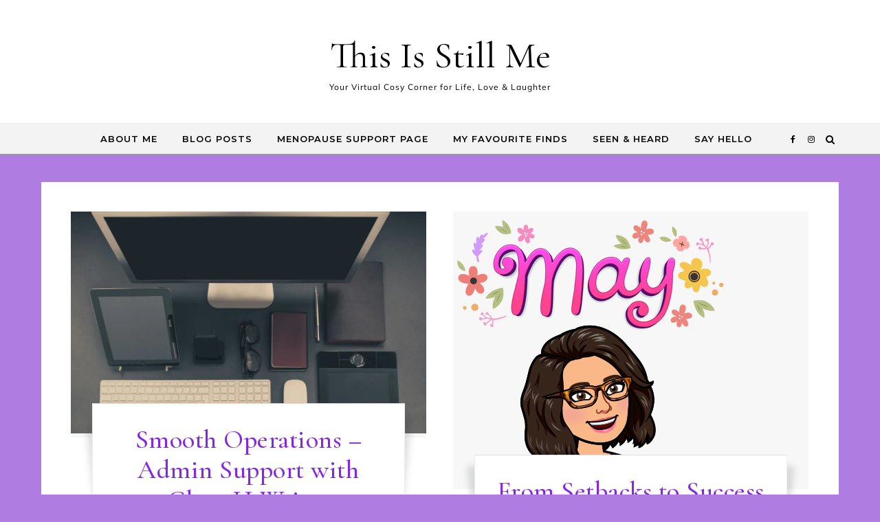

--- FILE ---
content_type: text/html; charset=UTF-8
request_url: https://www.thisisstillme.co.uk/tag/business/
body_size: 15084
content:
<!DOCTYPE html>
<html dir="ltr" lang="en-US" prefix="og: https://ogp.me/ns#">
<head>
    <meta charset="UTF-8">
    <meta name="viewport" content="width=device-width, initial-scale=1">
    <link rel="profile" href="http://gmpg.org/xfn/11">
    <title>Business - This Is Still Me</title>

		<!-- All in One SEO 4.9.2 - aioseo.com -->
	<meta name="robots" content="max-image-preview:large" />
	<link rel="canonical" href="https://www.thisisstillme.co.uk/tag/business/" />
	<meta name="generator" content="All in One SEO (AIOSEO) 4.9.2" />
		<script type="application/ld+json" class="aioseo-schema">
			{"@context":"https:\/\/schema.org","@graph":[{"@type":"BreadcrumbList","@id":"https:\/\/www.thisisstillme.co.uk\/tag\/business\/#breadcrumblist","itemListElement":[{"@type":"ListItem","@id":"https:\/\/www.thisisstillme.co.uk#listItem","position":1,"name":"Home","item":"https:\/\/www.thisisstillme.co.uk","nextItem":{"@type":"ListItem","@id":"https:\/\/www.thisisstillme.co.uk\/tag\/business\/#listItem","name":"Business"}},{"@type":"ListItem","@id":"https:\/\/www.thisisstillme.co.uk\/tag\/business\/#listItem","position":2,"name":"Business","previousItem":{"@type":"ListItem","@id":"https:\/\/www.thisisstillme.co.uk#listItem","name":"Home"}}]},{"@type":"CollectionPage","@id":"https:\/\/www.thisisstillme.co.uk\/tag\/business\/#collectionpage","url":"https:\/\/www.thisisstillme.co.uk\/tag\/business\/","name":"Business - This Is Still Me","inLanguage":"en-US","isPartOf":{"@id":"https:\/\/www.thisisstillme.co.uk\/#website"},"breadcrumb":{"@id":"https:\/\/www.thisisstillme.co.uk\/tag\/business\/#breadcrumblist"}},{"@type":"Person","@id":"https:\/\/www.thisisstillme.co.uk\/#person","name":"thisis_stillme","image":{"@type":"ImageObject","@id":"https:\/\/www.thisisstillme.co.uk\/tag\/business\/#personImage","url":"https:\/\/secure.gravatar.com\/avatar\/777c2047cd55dc4ea6031776d10b0db233223597ba99bda1c76f458ba4b291fe?s=96&d=mm&r=g","width":96,"height":96,"caption":"thisis_stillme"}},{"@type":"WebSite","@id":"https:\/\/www.thisisstillme.co.uk\/#website","url":"https:\/\/www.thisisstillme.co.uk\/","name":"Just another WordPress site","description":"Your Virtual Cosy Corner for Life, Love & Laughter","inLanguage":"en-US","publisher":{"@id":"https:\/\/www.thisisstillme.co.uk\/#person"}}]}
		</script>
		<!-- All in One SEO -->

<link rel='dns-prefetch' href='//stats.wp.com' />
<link rel='preconnect' href='//i0.wp.com' />
<link rel="alternate" type="application/rss+xml" title="This Is Still Me &raquo; Feed" href="https://www.thisisstillme.co.uk/feed/" />
<link rel="alternate" type="application/rss+xml" title="This Is Still Me &raquo; Comments Feed" href="https://www.thisisstillme.co.uk/comments/feed/" />
<link rel="alternate" type="application/rss+xml" title="This Is Still Me &raquo; Business Tag Feed" href="https://www.thisisstillme.co.uk/tag/business/feed/" />
		<!-- This site uses the Google Analytics by MonsterInsights plugin v9.11.0 - Using Analytics tracking - https://www.monsterinsights.com/ -->
							<script src="//www.googletagmanager.com/gtag/js?id=G-F14L1VY5BT"  data-cfasync="false" data-wpfc-render="false" type="text/javascript" async></script>
			<script data-cfasync="false" data-wpfc-render="false" type="text/javascript">
				var mi_version = '9.11.0';
				var mi_track_user = true;
				var mi_no_track_reason = '';
								var MonsterInsightsDefaultLocations = {"page_location":"https:\/\/www.thisisstillme.co.uk\/tag\/business\/"};
								if ( typeof MonsterInsightsPrivacyGuardFilter === 'function' ) {
					var MonsterInsightsLocations = (typeof MonsterInsightsExcludeQuery === 'object') ? MonsterInsightsPrivacyGuardFilter( MonsterInsightsExcludeQuery ) : MonsterInsightsPrivacyGuardFilter( MonsterInsightsDefaultLocations );
				} else {
					var MonsterInsightsLocations = (typeof MonsterInsightsExcludeQuery === 'object') ? MonsterInsightsExcludeQuery : MonsterInsightsDefaultLocations;
				}

								var disableStrs = [
										'ga-disable-G-F14L1VY5BT',
									];

				/* Function to detect opted out users */
				function __gtagTrackerIsOptedOut() {
					for (var index = 0; index < disableStrs.length; index++) {
						if (document.cookie.indexOf(disableStrs[index] + '=true') > -1) {
							return true;
						}
					}

					return false;
				}

				/* Disable tracking if the opt-out cookie exists. */
				if (__gtagTrackerIsOptedOut()) {
					for (var index = 0; index < disableStrs.length; index++) {
						window[disableStrs[index]] = true;
					}
				}

				/* Opt-out function */
				function __gtagTrackerOptout() {
					for (var index = 0; index < disableStrs.length; index++) {
						document.cookie = disableStrs[index] + '=true; expires=Thu, 31 Dec 2099 23:59:59 UTC; path=/';
						window[disableStrs[index]] = true;
					}
				}

				if ('undefined' === typeof gaOptout) {
					function gaOptout() {
						__gtagTrackerOptout();
					}
				}
								window.dataLayer = window.dataLayer || [];

				window.MonsterInsightsDualTracker = {
					helpers: {},
					trackers: {},
				};
				if (mi_track_user) {
					function __gtagDataLayer() {
						dataLayer.push(arguments);
					}

					function __gtagTracker(type, name, parameters) {
						if (!parameters) {
							parameters = {};
						}

						if (parameters.send_to) {
							__gtagDataLayer.apply(null, arguments);
							return;
						}

						if (type === 'event') {
														parameters.send_to = monsterinsights_frontend.v4_id;
							var hookName = name;
							if (typeof parameters['event_category'] !== 'undefined') {
								hookName = parameters['event_category'] + ':' + name;
							}

							if (typeof MonsterInsightsDualTracker.trackers[hookName] !== 'undefined') {
								MonsterInsightsDualTracker.trackers[hookName](parameters);
							} else {
								__gtagDataLayer('event', name, parameters);
							}
							
						} else {
							__gtagDataLayer.apply(null, arguments);
						}
					}

					__gtagTracker('js', new Date());
					__gtagTracker('set', {
						'developer_id.dZGIzZG': true,
											});
					if ( MonsterInsightsLocations.page_location ) {
						__gtagTracker('set', MonsterInsightsLocations);
					}
										__gtagTracker('config', 'G-F14L1VY5BT', {"forceSSL":"true","link_attribution":"true"} );
										window.gtag = __gtagTracker;										(function () {
						/* https://developers.google.com/analytics/devguides/collection/analyticsjs/ */
						/* ga and __gaTracker compatibility shim. */
						var noopfn = function () {
							return null;
						};
						var newtracker = function () {
							return new Tracker();
						};
						var Tracker = function () {
							return null;
						};
						var p = Tracker.prototype;
						p.get = noopfn;
						p.set = noopfn;
						p.send = function () {
							var args = Array.prototype.slice.call(arguments);
							args.unshift('send');
							__gaTracker.apply(null, args);
						};
						var __gaTracker = function () {
							var len = arguments.length;
							if (len === 0) {
								return;
							}
							var f = arguments[len - 1];
							if (typeof f !== 'object' || f === null || typeof f.hitCallback !== 'function') {
								if ('send' === arguments[0]) {
									var hitConverted, hitObject = false, action;
									if ('event' === arguments[1]) {
										if ('undefined' !== typeof arguments[3]) {
											hitObject = {
												'eventAction': arguments[3],
												'eventCategory': arguments[2],
												'eventLabel': arguments[4],
												'value': arguments[5] ? arguments[5] : 1,
											}
										}
									}
									if ('pageview' === arguments[1]) {
										if ('undefined' !== typeof arguments[2]) {
											hitObject = {
												'eventAction': 'page_view',
												'page_path': arguments[2],
											}
										}
									}
									if (typeof arguments[2] === 'object') {
										hitObject = arguments[2];
									}
									if (typeof arguments[5] === 'object') {
										Object.assign(hitObject, arguments[5]);
									}
									if ('undefined' !== typeof arguments[1].hitType) {
										hitObject = arguments[1];
										if ('pageview' === hitObject.hitType) {
											hitObject.eventAction = 'page_view';
										}
									}
									if (hitObject) {
										action = 'timing' === arguments[1].hitType ? 'timing_complete' : hitObject.eventAction;
										hitConverted = mapArgs(hitObject);
										__gtagTracker('event', action, hitConverted);
									}
								}
								return;
							}

							function mapArgs(args) {
								var arg, hit = {};
								var gaMap = {
									'eventCategory': 'event_category',
									'eventAction': 'event_action',
									'eventLabel': 'event_label',
									'eventValue': 'event_value',
									'nonInteraction': 'non_interaction',
									'timingCategory': 'event_category',
									'timingVar': 'name',
									'timingValue': 'value',
									'timingLabel': 'event_label',
									'page': 'page_path',
									'location': 'page_location',
									'title': 'page_title',
									'referrer' : 'page_referrer',
								};
								for (arg in args) {
																		if (!(!args.hasOwnProperty(arg) || !gaMap.hasOwnProperty(arg))) {
										hit[gaMap[arg]] = args[arg];
									} else {
										hit[arg] = args[arg];
									}
								}
								return hit;
							}

							try {
								f.hitCallback();
							} catch (ex) {
							}
						};
						__gaTracker.create = newtracker;
						__gaTracker.getByName = newtracker;
						__gaTracker.getAll = function () {
							return [];
						};
						__gaTracker.remove = noopfn;
						__gaTracker.loaded = true;
						window['__gaTracker'] = __gaTracker;
					})();
									} else {
										console.log("");
					(function () {
						function __gtagTracker() {
							return null;
						}

						window['__gtagTracker'] = __gtagTracker;
						window['gtag'] = __gtagTracker;
					})();
									}
			</script>
							<!-- / Google Analytics by MonsterInsights -->
		<style id='wp-img-auto-sizes-contain-inline-css' type='text/css'>
img:is([sizes=auto i],[sizes^="auto," i]){contain-intrinsic-size:3000px 1500px}
/*# sourceURL=wp-img-auto-sizes-contain-inline-css */
</style>
<style id='wp-emoji-styles-inline-css' type='text/css'>

	img.wp-smiley, img.emoji {
		display: inline !important;
		border: none !important;
		box-shadow: none !important;
		height: 1em !important;
		width: 1em !important;
		margin: 0 0.07em !important;
		vertical-align: -0.1em !important;
		background: none !important;
		padding: 0 !important;
	}
/*# sourceURL=wp-emoji-styles-inline-css */
</style>
<style id='wp-block-library-inline-css' type='text/css'>
:root{--wp-block-synced-color:#7a00df;--wp-block-synced-color--rgb:122,0,223;--wp-bound-block-color:var(--wp-block-synced-color);--wp-editor-canvas-background:#ddd;--wp-admin-theme-color:#007cba;--wp-admin-theme-color--rgb:0,124,186;--wp-admin-theme-color-darker-10:#006ba1;--wp-admin-theme-color-darker-10--rgb:0,107,160.5;--wp-admin-theme-color-darker-20:#005a87;--wp-admin-theme-color-darker-20--rgb:0,90,135;--wp-admin-border-width-focus:2px}@media (min-resolution:192dpi){:root{--wp-admin-border-width-focus:1.5px}}.wp-element-button{cursor:pointer}:root .has-very-light-gray-background-color{background-color:#eee}:root .has-very-dark-gray-background-color{background-color:#313131}:root .has-very-light-gray-color{color:#eee}:root .has-very-dark-gray-color{color:#313131}:root .has-vivid-green-cyan-to-vivid-cyan-blue-gradient-background{background:linear-gradient(135deg,#00d084,#0693e3)}:root .has-purple-crush-gradient-background{background:linear-gradient(135deg,#34e2e4,#4721fb 50%,#ab1dfe)}:root .has-hazy-dawn-gradient-background{background:linear-gradient(135deg,#faaca8,#dad0ec)}:root .has-subdued-olive-gradient-background{background:linear-gradient(135deg,#fafae1,#67a671)}:root .has-atomic-cream-gradient-background{background:linear-gradient(135deg,#fdd79a,#004a59)}:root .has-nightshade-gradient-background{background:linear-gradient(135deg,#330968,#31cdcf)}:root .has-midnight-gradient-background{background:linear-gradient(135deg,#020381,#2874fc)}:root{--wp--preset--font-size--normal:16px;--wp--preset--font-size--huge:42px}.has-regular-font-size{font-size:1em}.has-larger-font-size{font-size:2.625em}.has-normal-font-size{font-size:var(--wp--preset--font-size--normal)}.has-huge-font-size{font-size:var(--wp--preset--font-size--huge)}.has-text-align-center{text-align:center}.has-text-align-left{text-align:left}.has-text-align-right{text-align:right}.has-fit-text{white-space:nowrap!important}#end-resizable-editor-section{display:none}.aligncenter{clear:both}.items-justified-left{justify-content:flex-start}.items-justified-center{justify-content:center}.items-justified-right{justify-content:flex-end}.items-justified-space-between{justify-content:space-between}.screen-reader-text{border:0;clip-path:inset(50%);height:1px;margin:-1px;overflow:hidden;padding:0;position:absolute;width:1px;word-wrap:normal!important}.screen-reader-text:focus{background-color:#ddd;clip-path:none;color:#444;display:block;font-size:1em;height:auto;left:5px;line-height:normal;padding:15px 23px 14px;text-decoration:none;top:5px;width:auto;z-index:100000}html :where(.has-border-color){border-style:solid}html :where([style*=border-top-color]){border-top-style:solid}html :where([style*=border-right-color]){border-right-style:solid}html :where([style*=border-bottom-color]){border-bottom-style:solid}html :where([style*=border-left-color]){border-left-style:solid}html :where([style*=border-width]){border-style:solid}html :where([style*=border-top-width]){border-top-style:solid}html :where([style*=border-right-width]){border-right-style:solid}html :where([style*=border-bottom-width]){border-bottom-style:solid}html :where([style*=border-left-width]){border-left-style:solid}html :where(img[class*=wp-image-]){height:auto;max-width:100%}:where(figure){margin:0 0 1em}html :where(.is-position-sticky){--wp-admin--admin-bar--position-offset:var(--wp-admin--admin-bar--height,0px)}@media screen and (max-width:600px){html :where(.is-position-sticky){--wp-admin--admin-bar--position-offset:0px}}

/*# sourceURL=wp-block-library-inline-css */
</style><style id='wp-block-heading-inline-css' type='text/css'>
h1:where(.wp-block-heading).has-background,h2:where(.wp-block-heading).has-background,h3:where(.wp-block-heading).has-background,h4:where(.wp-block-heading).has-background,h5:where(.wp-block-heading).has-background,h6:where(.wp-block-heading).has-background{padding:1.25em 2.375em}h1.has-text-align-left[style*=writing-mode]:where([style*=vertical-lr]),h1.has-text-align-right[style*=writing-mode]:where([style*=vertical-rl]),h2.has-text-align-left[style*=writing-mode]:where([style*=vertical-lr]),h2.has-text-align-right[style*=writing-mode]:where([style*=vertical-rl]),h3.has-text-align-left[style*=writing-mode]:where([style*=vertical-lr]),h3.has-text-align-right[style*=writing-mode]:where([style*=vertical-rl]),h4.has-text-align-left[style*=writing-mode]:where([style*=vertical-lr]),h4.has-text-align-right[style*=writing-mode]:where([style*=vertical-rl]),h5.has-text-align-left[style*=writing-mode]:where([style*=vertical-lr]),h5.has-text-align-right[style*=writing-mode]:where([style*=vertical-rl]),h6.has-text-align-left[style*=writing-mode]:where([style*=vertical-lr]),h6.has-text-align-right[style*=writing-mode]:where([style*=vertical-rl]){rotate:180deg}
/*# sourceURL=https://www.thisisstillme.co.uk/wp-includes/blocks/heading/style.min.css */
</style>
<style id='wp-block-paragraph-inline-css' type='text/css'>
.is-small-text{font-size:.875em}.is-regular-text{font-size:1em}.is-large-text{font-size:2.25em}.is-larger-text{font-size:3em}.has-drop-cap:not(:focus):first-letter{float:left;font-size:8.4em;font-style:normal;font-weight:100;line-height:.68;margin:.05em .1em 0 0;text-transform:uppercase}body.rtl .has-drop-cap:not(:focus):first-letter{float:none;margin-left:.1em}p.has-drop-cap.has-background{overflow:hidden}:root :where(p.has-background){padding:1.25em 2.375em}:where(p.has-text-color:not(.has-link-color)) a{color:inherit}p.has-text-align-left[style*="writing-mode:vertical-lr"],p.has-text-align-right[style*="writing-mode:vertical-rl"]{rotate:180deg}
/*# sourceURL=https://www.thisisstillme.co.uk/wp-includes/blocks/paragraph/style.min.css */
</style>
<style id='global-styles-inline-css' type='text/css'>
:root{--wp--preset--aspect-ratio--square: 1;--wp--preset--aspect-ratio--4-3: 4/3;--wp--preset--aspect-ratio--3-4: 3/4;--wp--preset--aspect-ratio--3-2: 3/2;--wp--preset--aspect-ratio--2-3: 2/3;--wp--preset--aspect-ratio--16-9: 16/9;--wp--preset--aspect-ratio--9-16: 9/16;--wp--preset--color--black: #000000;--wp--preset--color--cyan-bluish-gray: #abb8c3;--wp--preset--color--white: #ffffff;--wp--preset--color--pale-pink: #f78da7;--wp--preset--color--vivid-red: #cf2e2e;--wp--preset--color--luminous-vivid-orange: #ff6900;--wp--preset--color--luminous-vivid-amber: #fcb900;--wp--preset--color--light-green-cyan: #7bdcb5;--wp--preset--color--vivid-green-cyan: #00d084;--wp--preset--color--pale-cyan-blue: #8ed1fc;--wp--preset--color--vivid-cyan-blue: #0693e3;--wp--preset--color--vivid-purple: #9b51e0;--wp--preset--gradient--vivid-cyan-blue-to-vivid-purple: linear-gradient(135deg,rgb(6,147,227) 0%,rgb(155,81,224) 100%);--wp--preset--gradient--light-green-cyan-to-vivid-green-cyan: linear-gradient(135deg,rgb(122,220,180) 0%,rgb(0,208,130) 100%);--wp--preset--gradient--luminous-vivid-amber-to-luminous-vivid-orange: linear-gradient(135deg,rgb(252,185,0) 0%,rgb(255,105,0) 100%);--wp--preset--gradient--luminous-vivid-orange-to-vivid-red: linear-gradient(135deg,rgb(255,105,0) 0%,rgb(207,46,46) 100%);--wp--preset--gradient--very-light-gray-to-cyan-bluish-gray: linear-gradient(135deg,rgb(238,238,238) 0%,rgb(169,184,195) 100%);--wp--preset--gradient--cool-to-warm-spectrum: linear-gradient(135deg,rgb(74,234,220) 0%,rgb(151,120,209) 20%,rgb(207,42,186) 40%,rgb(238,44,130) 60%,rgb(251,105,98) 80%,rgb(254,248,76) 100%);--wp--preset--gradient--blush-light-purple: linear-gradient(135deg,rgb(255,206,236) 0%,rgb(152,150,240) 100%);--wp--preset--gradient--blush-bordeaux: linear-gradient(135deg,rgb(254,205,165) 0%,rgb(254,45,45) 50%,rgb(107,0,62) 100%);--wp--preset--gradient--luminous-dusk: linear-gradient(135deg,rgb(255,203,112) 0%,rgb(199,81,192) 50%,rgb(65,88,208) 100%);--wp--preset--gradient--pale-ocean: linear-gradient(135deg,rgb(255,245,203) 0%,rgb(182,227,212) 50%,rgb(51,167,181) 100%);--wp--preset--gradient--electric-grass: linear-gradient(135deg,rgb(202,248,128) 0%,rgb(113,206,126) 100%);--wp--preset--gradient--midnight: linear-gradient(135deg,rgb(2,3,129) 0%,rgb(40,116,252) 100%);--wp--preset--font-size--small: 13px;--wp--preset--font-size--medium: 20px;--wp--preset--font-size--large: 36px;--wp--preset--font-size--x-large: 42px;--wp--preset--spacing--20: 0.44rem;--wp--preset--spacing--30: 0.67rem;--wp--preset--spacing--40: 1rem;--wp--preset--spacing--50: 1.5rem;--wp--preset--spacing--60: 2.25rem;--wp--preset--spacing--70: 3.38rem;--wp--preset--spacing--80: 5.06rem;--wp--preset--shadow--natural: 6px 6px 9px rgba(0, 0, 0, 0.2);--wp--preset--shadow--deep: 12px 12px 50px rgba(0, 0, 0, 0.4);--wp--preset--shadow--sharp: 6px 6px 0px rgba(0, 0, 0, 0.2);--wp--preset--shadow--outlined: 6px 6px 0px -3px rgb(255, 255, 255), 6px 6px rgb(0, 0, 0);--wp--preset--shadow--crisp: 6px 6px 0px rgb(0, 0, 0);}:where(.is-layout-flex){gap: 0.5em;}:where(.is-layout-grid){gap: 0.5em;}body .is-layout-flex{display: flex;}.is-layout-flex{flex-wrap: wrap;align-items: center;}.is-layout-flex > :is(*, div){margin: 0;}body .is-layout-grid{display: grid;}.is-layout-grid > :is(*, div){margin: 0;}:where(.wp-block-columns.is-layout-flex){gap: 2em;}:where(.wp-block-columns.is-layout-grid){gap: 2em;}:where(.wp-block-post-template.is-layout-flex){gap: 1.25em;}:where(.wp-block-post-template.is-layout-grid){gap: 1.25em;}.has-black-color{color: var(--wp--preset--color--black) !important;}.has-cyan-bluish-gray-color{color: var(--wp--preset--color--cyan-bluish-gray) !important;}.has-white-color{color: var(--wp--preset--color--white) !important;}.has-pale-pink-color{color: var(--wp--preset--color--pale-pink) !important;}.has-vivid-red-color{color: var(--wp--preset--color--vivid-red) !important;}.has-luminous-vivid-orange-color{color: var(--wp--preset--color--luminous-vivid-orange) !important;}.has-luminous-vivid-amber-color{color: var(--wp--preset--color--luminous-vivid-amber) !important;}.has-light-green-cyan-color{color: var(--wp--preset--color--light-green-cyan) !important;}.has-vivid-green-cyan-color{color: var(--wp--preset--color--vivid-green-cyan) !important;}.has-pale-cyan-blue-color{color: var(--wp--preset--color--pale-cyan-blue) !important;}.has-vivid-cyan-blue-color{color: var(--wp--preset--color--vivid-cyan-blue) !important;}.has-vivid-purple-color{color: var(--wp--preset--color--vivid-purple) !important;}.has-black-background-color{background-color: var(--wp--preset--color--black) !important;}.has-cyan-bluish-gray-background-color{background-color: var(--wp--preset--color--cyan-bluish-gray) !important;}.has-white-background-color{background-color: var(--wp--preset--color--white) !important;}.has-pale-pink-background-color{background-color: var(--wp--preset--color--pale-pink) !important;}.has-vivid-red-background-color{background-color: var(--wp--preset--color--vivid-red) !important;}.has-luminous-vivid-orange-background-color{background-color: var(--wp--preset--color--luminous-vivid-orange) !important;}.has-luminous-vivid-amber-background-color{background-color: var(--wp--preset--color--luminous-vivid-amber) !important;}.has-light-green-cyan-background-color{background-color: var(--wp--preset--color--light-green-cyan) !important;}.has-vivid-green-cyan-background-color{background-color: var(--wp--preset--color--vivid-green-cyan) !important;}.has-pale-cyan-blue-background-color{background-color: var(--wp--preset--color--pale-cyan-blue) !important;}.has-vivid-cyan-blue-background-color{background-color: var(--wp--preset--color--vivid-cyan-blue) !important;}.has-vivid-purple-background-color{background-color: var(--wp--preset--color--vivid-purple) !important;}.has-black-border-color{border-color: var(--wp--preset--color--black) !important;}.has-cyan-bluish-gray-border-color{border-color: var(--wp--preset--color--cyan-bluish-gray) !important;}.has-white-border-color{border-color: var(--wp--preset--color--white) !important;}.has-pale-pink-border-color{border-color: var(--wp--preset--color--pale-pink) !important;}.has-vivid-red-border-color{border-color: var(--wp--preset--color--vivid-red) !important;}.has-luminous-vivid-orange-border-color{border-color: var(--wp--preset--color--luminous-vivid-orange) !important;}.has-luminous-vivid-amber-border-color{border-color: var(--wp--preset--color--luminous-vivid-amber) !important;}.has-light-green-cyan-border-color{border-color: var(--wp--preset--color--light-green-cyan) !important;}.has-vivid-green-cyan-border-color{border-color: var(--wp--preset--color--vivid-green-cyan) !important;}.has-pale-cyan-blue-border-color{border-color: var(--wp--preset--color--pale-cyan-blue) !important;}.has-vivid-cyan-blue-border-color{border-color: var(--wp--preset--color--vivid-cyan-blue) !important;}.has-vivid-purple-border-color{border-color: var(--wp--preset--color--vivid-purple) !important;}.has-vivid-cyan-blue-to-vivid-purple-gradient-background{background: var(--wp--preset--gradient--vivid-cyan-blue-to-vivid-purple) !important;}.has-light-green-cyan-to-vivid-green-cyan-gradient-background{background: var(--wp--preset--gradient--light-green-cyan-to-vivid-green-cyan) !important;}.has-luminous-vivid-amber-to-luminous-vivid-orange-gradient-background{background: var(--wp--preset--gradient--luminous-vivid-amber-to-luminous-vivid-orange) !important;}.has-luminous-vivid-orange-to-vivid-red-gradient-background{background: var(--wp--preset--gradient--luminous-vivid-orange-to-vivid-red) !important;}.has-very-light-gray-to-cyan-bluish-gray-gradient-background{background: var(--wp--preset--gradient--very-light-gray-to-cyan-bluish-gray) !important;}.has-cool-to-warm-spectrum-gradient-background{background: var(--wp--preset--gradient--cool-to-warm-spectrum) !important;}.has-blush-light-purple-gradient-background{background: var(--wp--preset--gradient--blush-light-purple) !important;}.has-blush-bordeaux-gradient-background{background: var(--wp--preset--gradient--blush-bordeaux) !important;}.has-luminous-dusk-gradient-background{background: var(--wp--preset--gradient--luminous-dusk) !important;}.has-pale-ocean-gradient-background{background: var(--wp--preset--gradient--pale-ocean) !important;}.has-electric-grass-gradient-background{background: var(--wp--preset--gradient--electric-grass) !important;}.has-midnight-gradient-background{background: var(--wp--preset--gradient--midnight) !important;}.has-small-font-size{font-size: var(--wp--preset--font-size--small) !important;}.has-medium-font-size{font-size: var(--wp--preset--font-size--medium) !important;}.has-large-font-size{font-size: var(--wp--preset--font-size--large) !important;}.has-x-large-font-size{font-size: var(--wp--preset--font-size--x-large) !important;}
/*# sourceURL=global-styles-inline-css */
</style>
<style id='core-block-supports-inline-css' type='text/css'>
.wp-elements-ba0e318f9ff62d80baaa820cf2798a60 a:where(:not(.wp-element-button)){color:var(--wp--preset--color--black);}.wp-elements-e776bb85eed11f3e80323ada9e0fc090 a:where(:not(.wp-element-button)){color:var(--wp--preset--color--black);}
/*# sourceURL=core-block-supports-inline-css */
</style>

<style id='classic-theme-styles-inline-css' type='text/css'>
/*! This file is auto-generated */
.wp-block-button__link{color:#fff;background-color:#32373c;border-radius:9999px;box-shadow:none;text-decoration:none;padding:calc(.667em + 2px) calc(1.333em + 2px);font-size:1.125em}.wp-block-file__button{background:#32373c;color:#fff;text-decoration:none}
/*# sourceURL=/wp-includes/css/classic-themes.min.css */
</style>
<link rel='stylesheet' id='menu-image-css' href='https://www.thisisstillme.co.uk/wp-content/plugins/menu-image/includes/css/menu-image.css?ver=3.13' type='text/css' media='all' />
<link rel='stylesheet' id='dashicons-css' href='https://www.thisisstillme.co.uk/wp-includes/css/dashicons.min.css?ver=6.9' type='text/css' media='all' />
<link rel='stylesheet' id='graceful-style-css' href='https://www.thisisstillme.co.uk/wp-content/themes/graceful/style.css?ver=6.9' type='text/css' media='all' />
<style id='graceful-style-inline-css' type='text/css'>
 .wrapped-content { max-width: 1160px; } .sidebar-slide-menu { width: 340px; left: -340px; padding: 85px 35px 0px; } .sidebar-left, .sidebar-right { width: 307px; } [data-layout*="rightsidebar"] .content-wrap, [data-layout*="leftsidebar"] .content-wrap { width: calc(100% - 307px); width: -webkit-calc(100% - 307px); } [data-layout*="leftrightsidebar"] .content-wrap { width: calc(100% - 614px); width: -webkit-calc(100% - 614px); } [data-layout*="fullwidth"] .content-wrap { width: 100%; } #top-navigation > div, #main-navigation > div, #graceful-post-slider.wrapped-content, #special-links, .main-content, .site-footer-wrap { padding-left: 40px; padding-right: 40px; } .graceful-loading-wrap { background-color: #ffffff; } .site-branding a { background-color: transparent !important; } .site-branding a { color: #000000; background: #ffffff; } .entry-header { background-color: #ffffff; } #special-links h4 { background-color: rgba(241,241,241, 0.85); color: #000000; } #main-navigation a, #main-navigation i, #main-navigation #s { color: #000000; } .main-navigation-sidebar span, .sidebar-slide-menu-close-btn span { background-color: #000000; } #main-navigation a:hover, #main-navigation i:hover, #main-navigation li.current-menu-item > a, #main-navigation li.current-menu-ancestor > a, #main-navigation .sub-menu li.current-menu-item > a, #main-navigation .sub-menu li.current-menu-ancestor> a { color: #8426e2; } .main-navigation-sidebar:hover span { background-color: #8426e2; } #site-menu .sub-menu, #site-menu .sub-menu a { background-color: #f1f1f1; border-color: rgba(0,0,0, 0.1); } #main-navigation #s { background-color: #f1f1f1; } #main-navigation #s::-webkit-input-placeholder { /* Chrome/Opera/Safari */ color: rgba(0,0,0, 0.7); } #main-navigation #s::-moz-placeholder { /* Firefox 19+ */ color: rgba(0,0,0, 0.7); } #main-navigation #s:-ms-input-placeholder { /* IE 10+ */ color: rgba(0,0,0, 0.7); } #main-navigation #s:-moz-placeholder { /* Firefox 18- */ color: rgba(0,0,0, 0.7); } /* Background Color */ .sidebar-slide-menu, #special-links, .main-content, #graceful-post-slider, #primary select, #primary input, #primary textarea { background-color: #ffffff; } /* Text Color */ #primary, #primary select, #primary input, #primary textarea, #primary .post-author a, #primary .graceful-widget a, #primary .comment-author { color: #010101; } /* Title Color */ #primary h1 a, #primary h1, #primary h2, #primary h3, #primary h4, #primary h5, #primary h6, .post-page-content > p:first-child:first-letter, #primary .author-info h4 a, #primary .related-posts h4 a, #primary .content-pagination .previous-page a, #primary .content-pagination .next-page a, blockquote, #primary .post-share a { color: #030303; } #primary h1 a:hover { color: rgba(3,3,3, 0.75); } /* Meta Tags */ #primary .post-date, #primary .post-comments, #primary .post-author, #primary .related-post-date, #primary .comment-meta a, #primary .author-share a, #primary .post-tags a, #primary .tagcloud a, .widget_categories li, .widget_archive li, .ahse-subscribe-box p, .rpwwt-post-author, .rpwwt-post-categories, .rpwwt-post-date, .rpwwt-post-comments-number { color: #a1a1a1; } #primary input::-webkit-input-placeholder { /* Chrome/Opera/Safari */ color: #a1a1a1; } #primary input::-moz-placeholder { /* Firefox 19+ */ color: #a1a1a1; } #primary input:-ms-input-placeholder { /* IE 10+ */ color: #a1a1a1; } #primary input:-moz-placeholder { /* Firefox 18- */ color: #a1a1a1; } /* Brand Colors */ aside a, #primary a, .post-categories { color: #8426e2; } .ps-container > .ps-scrollbar-y-rail > .ps-scrollbar-y { background: #8426e2; } #primary a:hover { color: rgba(132,38,226, 0.8); } blockquote { border-color: #8426e2; } /* Selection Color */ ::-moz-selection { color: #ffffff; background: #8426e2; } ::selection { color: #ffffff; background: #8426e2; } /* Border Colors */ #primary .post-footer, #primary .author-info, #primary .entry-comments, #primary .graceful-widget li, #primary #wp-calendar, #primary #wp-calendar caption, #primary #wp-calendar tbody td, #primary .widget_nav_menu li a, #primary .tagcloud a, #primary select, #primary input, #primary textarea, .widget-title h2:before, .widget-title h2:after, .post-tags a, .gallery-caption, .wp-caption-text, table tr, table th, table td, pre { border-color: #e8e8e8; } /* Related-posts */ #primary .related-posts { border-bottom: 1px solid; border-top: 1px solid; padding: 27px 0 33px; border-color: #e8e8e8; } .related-posts h3 { font-family: 'Montserrat', sans-serif; font-size: 14px; font-weight: 600; letter-spacing: 2px; line-height: 1; margin-bottom: 19px; text-align: center; text-transform: uppercase; } .related-posts h4 { margin-top: 8px; } .related-posts h4 a { font-size: 18px; letter-spacing: 0.5px; } .related-posts section { float: left; margin-right: 23px; width: calc((100% - (2 * 23px)) / 3); width: -webkit-calc((100% - (2 * 23px)) / 3); } .related-posts section:last-of-type { margin-right: 0 !important; } .related-posts section > a { display: block; height: 130px; overflow: hidden; } .related-post-date { font-size: 11px; } hr { background-color: #e8e8e8; } /* Button Colors */ .widget_search i, .widget_search #searchsubmit, .post-navigation i, #primary .submit, #primary .content-pagination.numeric a, #primary .content-pagination.load-more a, #primary .graceful-subscribe-box input[type="submit"], #primary .widget_wysija input[type="submit"], #primary .post-password-form input[type="submit"], #primary .wpcf7 [type="submit"] { color: #ffffff; background-color: #555555; } .post-navigation i:hover, #primary .submit:hover, #primary .content-pagination.numeric a:hover, #primary .content-pagination.numeric span, #primary .content-pagination.load-more a:hover, #primary .graceful-subscribe-box input[type="submit"]:hover, #primary .widget_wysija input[type="submit"]:hover, #primary .post-password-form input[type="submit"]:hover, #primary .wpcf7 [type="submit"]:hover { color: #ffffff; background-color: #8426e2; } /* Image Overlay Color */ .image-overlay, #infinite-scrolling, #primary h4.image-overlay { color: #ffffff; background-color: rgba(0,0,0, 0.3); } .image-overlay a, .graceful-post-slider .prev-arrow, .graceful-post-slider .next-arrow, #primary .image-overlay a, #graceful-post-slider .slick-arrow, #graceful-post-slider .slider-dots { color: #ffffff; } .slide-caption { background: rgba(255,255,255, 0.95); } #graceful-post-slider .slick-active { background: #ffffff; } #site-footer, #site-footer select, #site-footer input, #site-footer textarea { background-color: #f6f6f6; color: #333333; } #site-footer, #site-footer a, #site-footer select, #site-footer input, #site-footer textarea { color: #333333; } #site-footer #s::-webkit-input-placeholder { /* Chrome/Opera/Safari */ color: #333333; } #site-footer #s::-moz-placeholder { /* Firefox 19+ */ color: #333333; } #site-footer #s:-ms-input-placeholder { /* IE 10+ */ color: #333333; } #site-footer #s:-moz-placeholder { /* Firefox 18- */ color: #333333; } /* Footer Title Color */ #site-footer h1, #site-footer h2, #site-footer h3, #site-footer h4, #site-footer h5, #site-footer h6 { color: #111111; } #site-footer a:hover { color: #8426e2; } /* Footer Border Color*/ #site-footer a, #site-footer .graceful-widget li, #site-footer #wp-calendar, #site-footer #wp-calendar caption, #site-footer #wp-calendar tbody td, #site-footer .widget_nav_menu li a, #site-footer select, #site-footer input, #site-footer textarea, #site-footer .widget-title h2:before, #site-footer .widget-title h2:after, .footer-widgets { border-color: #e0dbdb; } #site-footer hr { background-color: #e0dbdb; } .entry-header { background-image:url(); } .logo-img { max-width: 400px; } #main-navigation { text-align: center; } .main-navigation-sidebar { position: absolute; top: 0px; left: 40px; z-index: 1; } .main-navigation-search { position: absolute; top: 0px; right: 40px; z-index: 2; } #graceful-post-slider { padding-top: 40px; } #graceful-post-slider .owl-nav button { display: inline-block; } #graceful-post-slider .owl-nav { background-color: #f3f3f3; height: 80px; } #graceful-post-slider .owl-stage-outer:after { display: block; } .content-column > li { margin-bottom: 100px; } [data-layout*="rightsidebar"] .sidebar-right { padding-left: 37px; } [data-layout*="leftsidebar"] .sidebar-left { padding-right: 37px; } [data-layout*="leftrightsidebar"] .sidebar-right { padding-left: 37px; } [data-layout*="leftrightsidebar"] .sidebar-left { padding-right: 37px; } .footer-widgets > .graceful-widget { width: 30%; margin-right: 5%; } .footer-widgets > .graceful-widget:nth-child(3n+3) { margin-right: 0; } .footer-widgets > .graceful-widget:nth-child(3n+4) { clear: both; } .footer-copyright { float: right; } .footer-socials { float: left; } .graceful-loading-wrap { height: 100%; left: 0; position: fixed; top: 0; width: 100%; z-index: 100000; } .graceful-loading-wrap > div { left: 50%; position: absolute; top: 50%; -webkit-transform: translate(-50%, -50%); -ms-transform: translate(-50%, -50%); transform: translate(-50%, -50%); } .cssload-container{width:100%;height:36px;text-align:center}.cssload-speeding-wheel{width:36px;height:36px;margin:0 auto;border:2px solid #000000; border-radius:50%;border-left-color:transparent;border-right-color:transparent;animation:cssload-spin 575ms infinite linear;-o-animation:cssload-spin 575ms infinite linear;-ms-animation:cssload-spin 575ms infinite linear;-webkit-animation:cssload-spin 575ms infinite linear;-moz-animation:cssload-spin 575ms infinite linear}@keyframes cssload-spin{100%{transform:rotate(360deg);transform:rotate(360deg)}}@-o-keyframes cssload-spin{100%{-o-transform:rotate(360deg);transform:rotate(360deg)}}@-ms-keyframes cssload-spin{100%{-ms-transform:rotate(360deg);transform:rotate(360deg)}}@-webkit-keyframes cssload-spin{100%{-webkit-transform:rotate(360deg);transform:rotate(360deg)}}@-moz-keyframes cssload-spin{100%{-moz-transform:rotate(360deg);transform:rotate(360deg)}} 
/*# sourceURL=graceful-style-inline-css */
</style>
<link rel='stylesheet' id='graceful-vibe-style-css' href='https://www.thisisstillme.co.uk/wp-content/themes/graceful-vibe/style.css?ver=1.0.0' type='text/css' media='all' />
<link rel='stylesheet' id='minimalist-stories-fonts-css' href='https://www.thisisstillme.co.uk/wp-content/fonts/99df8776d5ff01b87649a553fc48e5f6.css?ver=1.0' type='text/css' media='all' />
<link rel='stylesheet' id='graceful-fontawesome-css' href='https://www.thisisstillme.co.uk/wp-content/themes/graceful/assets/css/font-awesome.css?ver=6.9' type='text/css' media='all' />
<link rel='stylesheet' id='graceful-google-fonts-css' href='https://www.thisisstillme.co.uk/wp-content/themes/graceful/assets/css/google-fonts.css?ver=6.9' type='text/css' media='all' />
<link rel='stylesheet' id='graceful-woocommerce-css' href='https://www.thisisstillme.co.uk/wp-content/themes/graceful/assets/css/woocommerce.css?ver=6.9' type='text/css' media='all' />
<link rel='stylesheet' id='boldgrid-components-css' href='https://www.thisisstillme.co.uk/wp-content/plugins/post-and-page-builder/assets/css/components.min.css?ver=2.16.5' type='text/css' media='all' />
<link rel='stylesheet' id='font-awesome-css' href='https://www.thisisstillme.co.uk/wp-content/plugins/post-and-page-builder/assets/css/font-awesome.min.css?ver=4.7' type='text/css' media='all' />
<link rel='stylesheet' id='boldgrid-fe-css' href='https://www.thisisstillme.co.uk/wp-content/plugins/post-and-page-builder/assets/css/editor-fe.min.css?ver=1.27.10' type='text/css' media='all' />
<link rel='stylesheet' id='boldgrid-custom-styles-css' href='https://www.thisisstillme.co.uk/wp-content/plugins/post-and-page-builder/assets/css/custom-styles.css?ver=6.9' type='text/css' media='all' />
<script type="text/javascript" src="https://www.thisisstillme.co.uk/wp-includes/js/jquery/jquery.min.js?ver=3.7.1" id="jquery-core-js"></script>
<script type="text/javascript" src="https://www.thisisstillme.co.uk/wp-includes/js/jquery/jquery-migrate.min.js?ver=3.4.1" id="jquery-migrate-js"></script>
<script type="text/javascript" src="https://www.thisisstillme.co.uk/wp-content/plugins/google-analytics-for-wordpress/assets/js/frontend-gtag.min.js?ver=9.11.0" id="monsterinsights-frontend-script-js" async="async" data-wp-strategy="async"></script>
<script data-cfasync="false" data-wpfc-render="false" type="text/javascript" id='monsterinsights-frontend-script-js-extra'>/* <![CDATA[ */
var monsterinsights_frontend = {"js_events_tracking":"true","download_extensions":"doc,pdf,ppt,zip,xls,docx,pptx,xlsx","inbound_paths":"[{\"path\":\"\\\/go\\\/\",\"label\":\"affiliate\"},{\"path\":\"\\\/recommend\\\/\",\"label\":\"affiliate\"}]","home_url":"https:\/\/www.thisisstillme.co.uk","hash_tracking":"false","v4_id":"G-F14L1VY5BT"};/* ]]> */
</script>
<link rel="https://api.w.org/" href="https://www.thisisstillme.co.uk/wp-json/" /><link rel="alternate" title="JSON" type="application/json" href="https://www.thisisstillme.co.uk/wp-json/wp/v2/tags/1260" /><link rel="EditURI" type="application/rsd+xml" title="RSD" href="https://www.thisisstillme.co.uk/xmlrpc.php?rsd" />
<meta name="generator" content="WordPress 6.9" />
	<style>img#wpstats{display:none}</style>
		<style type="text/css" id="custom-background-css">
body.custom-background { background-color: #af7ce2; }
</style>
	<style id="uagb-style-conditional-extension">@media (min-width: 1025px){body .uag-hide-desktop.uagb-google-map__wrap,body .uag-hide-desktop{display:none !important}}@media (min-width: 768px) and (max-width: 1024px){body .uag-hide-tab.uagb-google-map__wrap,body .uag-hide-tab{display:none !important}}@media (max-width: 767px){body .uag-hide-mob.uagb-google-map__wrap,body .uag-hide-mob{display:none !important}}</style><style id="uagb-style-frontend-1260">.uag-blocks-common-selector{z-index:var(--z-index-desktop) !important}@media (max-width: 976px){.uag-blocks-common-selector{z-index:var(--z-index-tablet) !important}}@media (max-width: 767px){.uag-blocks-common-selector{z-index:var(--z-index-mobile) !important}}
</style><link rel="icon" href="https://i0.wp.com/www.thisisstillme.co.uk/wp-content/uploads/2023/12/cropped-Profile-Pic.jpg?fit=32%2C32&#038;ssl=1" sizes="32x32" />
<link rel="icon" href="https://i0.wp.com/www.thisisstillme.co.uk/wp-content/uploads/2023/12/cropped-Profile-Pic.jpg?fit=192%2C192&#038;ssl=1" sizes="192x192" />
<link rel="apple-touch-icon" href="https://i0.wp.com/www.thisisstillme.co.uk/wp-content/uploads/2023/12/cropped-Profile-Pic.jpg?fit=180%2C180&#038;ssl=1" />
<meta name="msapplication-TileImage" content="https://i0.wp.com/www.thisisstillme.co.uk/wp-content/uploads/2023/12/cropped-Profile-Pic.jpg?fit=270%2C270&#038;ssl=1" />
		<style type="text/css" id="wp-custom-css">
			.post-thumbnail img {
    display: block;
    margin: 0 auto;
}
		</style>
		</head>
<body class="archive tag tag-business tag-1260 custom-background wp-embed-responsive wp-theme-graceful wp-child-theme-graceful-vibe boldgrid-ppb">
    
	
	
	<a class="skip-link screen-reader-text" href="#primary">Skip to content</a>	

	<div id="site-container">
		<div id="site-header" >
			<div class="entry-header">
		<div class="graceful-wrap-outer">
		<div class="graceful-wrap-inner">
			<div class="site-branding">
							<a href="https://www.thisisstillme.co.uk/">This Is Still Me</a>
			
							<br>
				<p class="site-description">Your Virtual Cosy Corner for Life, Love &amp; Laughter</p>
						</div>
		</div>
		</div>
	</div><div id="main-navigation" class="clear-fix" data-fixed="1">
	<div class="wrapped-content">
		<div class="navigation-search-overlay">
		</div>
		
		
		<!-- Menu -->
		<button class="responsive-menu-btn">
			<i class="fa fa-chevron-down"></i>
			<i class="fa fa-times" style="display: none;"></i>
		</button>

		<nav class="site-menu-wrapper"><ul id="site-menu" class=""><li id="menu-item-18488" class="menu-item menu-item-type-post_type menu-item-object-page menu-item-18488"><a href="https://www.thisisstillme.co.uk/about-me/">About Me</a></li>
<li id="menu-item-18489" class="menu-item menu-item-type-post_type menu-item-object-page current_page_parent menu-item-18489"><a href="https://www.thisisstillme.co.uk/blog-posts/">Blog Posts</a></li>
<li id="menu-item-18490" class="menu-item menu-item-type-post_type menu-item-object-page menu-item-18490"><a href="https://www.thisisstillme.co.uk/cheers-to-change-menopause-support-page/">Menopause Support Page</a></li>
<li id="menu-item-18548" class="menu-item menu-item-type-post_type menu-item-object-page menu-item-18548"><a href="https://www.thisisstillme.co.uk/love-it-share-it-check-out-my-favourite-finds/">My Favourite Finds</a></li>
<li id="menu-item-19168" class="menu-item menu-item-type-post_type menu-item-object-page menu-item-19168"><a href="https://www.thisisstillme.co.uk/seen-heard-my-entertainment-picks/">Seen &#038; Heard</a></li>
<li id="menu-item-19134" class="menu-item menu-item-type-post_type menu-item-object-page menu-item-19134"><a href="https://www.thisisstillme.co.uk/say-hello/">Say Hello</a></li>
</ul></nav><nav class="responsive-menu-wrapper"><ul id="responsive-menu" class=""><li class="menu-item menu-item-type-post_type menu-item-object-page menu-item-18488"><a href="https://www.thisisstillme.co.uk/about-me/">About Me</a></li>
<li class="menu-item menu-item-type-post_type menu-item-object-page current_page_parent menu-item-18489"><a href="https://www.thisisstillme.co.uk/blog-posts/">Blog Posts</a></li>
<li class="menu-item menu-item-type-post_type menu-item-object-page menu-item-18490"><a href="https://www.thisisstillme.co.uk/cheers-to-change-menopause-support-page/">Menopause Support Page</a></li>
<li class="menu-item menu-item-type-post_type menu-item-object-page menu-item-18548"><a href="https://www.thisisstillme.co.uk/love-it-share-it-check-out-my-favourite-finds/">My Favourite Finds</a></li>
<li class="menu-item menu-item-type-post_type menu-item-object-page menu-item-19168"><a href="https://www.thisisstillme.co.uk/seen-heard-my-entertainment-picks/">Seen &#038; Heard</a></li>
<li class="menu-item menu-item-type-post_type menu-item-object-page menu-item-19134"><a href="https://www.thisisstillme.co.uk/say-hello/">Say Hello</a></li>
</ul></nav>
		
	    <div class="navigation-socials">
	        	            	                <a href="https://www.facebook.com/thisisstillme" target="_blank">
	                    <i class="fa fa-facebook"></i>
	                </a>
	            	        	            	                <a href="https://www.instagram.com/thisis_stillme" target="_blank">
	                    <i class="fa fa-instagram"></i>
	                </a>
	            	        	            	        	            	        	    </div>

    		
		<!-- Search in main navigation -->		
				<div class="main-navigation-search">
			<button class="navigation-search-button open-graceful-search">
				<i class="fa fa-search"></i>
				<i class="fa fa-times"></i>
			</button>
			<div class="graceful-search" role="graceful-search" aria-labelledby="graceful-search-title" aria-describedby="graceful-search-description" aria-hidden="true">
				<form role="search" method="get" id="searchform" class="searchform" action="https://www.thisisstillme.co.uk/">
				<div>
					<label class="screen-reader-text" for="s">Search for:</label>
					<input type="text" value="" name="s" id="s" />
					<input type="submit" id="searchsubmit" value="Search" />
				</div>
			</form>				<button type="button" aria-label="Close Navigation" class="close-graceful-search"> <i class="fa fa-times"></i> </button>
			</div>
			<div class="graceful-search-overlay" tabindex="-1" aria-hidden="true"></div>
		</div>
		
	</div>
</div><!-- #main-navigation -->
		</div><!-- site-header close -->

		<!-- Page Content -->
		<main id="primary" class="site-main">
				<div class="main-content clear-fix wrapped-content" data-layout="" data-sidebar-sticky="1">
<div class="content-wrap">
		<ul class="content-column">
					<li>
				<article id="post-19369" class="content-post post-19369 post type-post status-publish format-standard has-post-thumbnail hentry category-admin tag-admin tag-business tag-business-support tag-copywriting">
					<div class="site-images">
												<a href="https://www.thisisstillme.co.uk/smooth-operations-admin-support-with-clare-h-writes/">
							<img width="1140" height="713" src="https://i0.wp.com/www.thisisstillme.co.uk/wp-content/uploads/2024/06/1.-1vadim-sherbakov-Hi9GSwWkCJk-unsplash.jpg?resize=1140%2C713&amp;ssl=1" class="attachment-graceful-full-thumbnail size-graceful-full-thumbnail wp-post-image" alt="" decoding="async" fetchpriority="high" srcset="https://i0.wp.com/www.thisisstillme.co.uk/wp-content/uploads/2024/06/1.-1vadim-sherbakov-Hi9GSwWkCJk-unsplash.jpg?w=1920&amp;ssl=1 1920w, https://i0.wp.com/www.thisisstillme.co.uk/wp-content/uploads/2024/06/1.-1vadim-sherbakov-Hi9GSwWkCJk-unsplash.jpg?resize=300%2C188&amp;ssl=1 300w, https://i0.wp.com/www.thisisstillme.co.uk/wp-content/uploads/2024/06/1.-1vadim-sherbakov-Hi9GSwWkCJk-unsplash.jpg?resize=1024%2C640&amp;ssl=1 1024w, https://i0.wp.com/www.thisisstillme.co.uk/wp-content/uploads/2024/06/1.-1vadim-sherbakov-Hi9GSwWkCJk-unsplash.jpg?resize=768%2C480&amp;ssl=1 768w, https://i0.wp.com/www.thisisstillme.co.uk/wp-content/uploads/2024/06/1.-1vadim-sherbakov-Hi9GSwWkCJk-unsplash.jpg?resize=1536%2C960&amp;ssl=1 1536w, https://i0.wp.com/www.thisisstillme.co.uk/wp-content/uploads/2024/06/1.-1vadim-sherbakov-Hi9GSwWkCJk-unsplash.jpg?resize=1140%2C713&amp;ssl=1 1140w, https://i0.wp.com/www.thisisstillme.co.uk/wp-content/uploads/2024/06/1.-1vadim-sherbakov-Hi9GSwWkCJk-unsplash.jpg?resize=1320%2C825&amp;ssl=1 1320w, https://i0.wp.com/www.thisisstillme.co.uk/wp-content/uploads/2024/06/1.-1vadim-sherbakov-Hi9GSwWkCJk-unsplash.jpg?resize=24%2C15&amp;ssl=1 24w, https://i0.wp.com/www.thisisstillme.co.uk/wp-content/uploads/2024/06/1.-1vadim-sherbakov-Hi9GSwWkCJk-unsplash.jpg?resize=36%2C23&amp;ssl=1 36w, https://i0.wp.com/www.thisisstillme.co.uk/wp-content/uploads/2024/06/1.-1vadim-sherbakov-Hi9GSwWkCJk-unsplash.jpg?resize=48%2C30&amp;ssl=1 48w" sizes="(max-width: 1140px) 100vw, 1140px" />						</a>
											</div>

					<header class="post-header">
						<div class="post-header-inner">
							
							<h2 class="post-title">
								<a href="https://www.thisisstillme.co.uk/smooth-operations-admin-support-with-clare-h-writes/">Smooth Operations &#8211; Admin Support with Clare H Writes</a>
							</h2>

							<div class="post-meta clear-fix">
																	<span class="post-date">June 30, 2024</span>
								
								<strong class="post-title-author">
																	</strong>
							</div>
						</div>
					</header>

											<div class="post-page-content">
							<p>Hello lovelies, The lurgy has continued into this week, not ideal in our mini British heatwave, but hey ho! I&#8217;m excited to share another post from my business page. If you know anyone who might benefit from my services, please do share this with them. Hopefully normal blogging can resume&hellip;</p>						</div>
					
					<footer class="post-footer">
											<div class="continue-read">
							<a href="https://www.thisisstillme.co.uk/smooth-operations-admin-support-with-clare-h-writes/">Continue Reading</a>
						</div>
										</footer>

					
				</article>
			</li>

					<li>
				<article id="post-19345" class="content-post post-19345 post type-post status-publish format-standard has-post-thumbnail hentry category-monthly-reflections category-uncategorized tag-business tag-gratitude tag-hrt tag-personal-goals tag-personal-growth">
					<div class="site-images">
												<a href="https://www.thisisstillme.co.uk/from-setbacks-to-success-april-and-may-recap/">
							<img width="398" height="398" src="https://i0.wp.com/www.thisisstillme.co.uk/wp-content/uploads/2024/06/IMG_3565.png?resize=398%2C398&amp;ssl=1" class="attachment-graceful-full-thumbnail size-graceful-full-thumbnail wp-post-image" alt="a cartoon of a woman with glasses" decoding="async" srcset="https://i0.wp.com/www.thisisstillme.co.uk/wp-content/uploads/2024/06/IMG_3565.png?w=398&amp;ssl=1 398w, https://i0.wp.com/www.thisisstillme.co.uk/wp-content/uploads/2024/06/IMG_3565.png?resize=300%2C300&amp;ssl=1 300w, https://i0.wp.com/www.thisisstillme.co.uk/wp-content/uploads/2024/06/IMG_3565.png?resize=150%2C150&amp;ssl=1 150w, https://i0.wp.com/www.thisisstillme.co.uk/wp-content/uploads/2024/06/IMG_3565.png?resize=75%2C75&amp;ssl=1 75w, https://i0.wp.com/www.thisisstillme.co.uk/wp-content/uploads/2024/06/IMG_3565.png?resize=24%2C24&amp;ssl=1 24w, https://i0.wp.com/www.thisisstillme.co.uk/wp-content/uploads/2024/06/IMG_3565.png?resize=36%2C36&amp;ssl=1 36w, https://i0.wp.com/www.thisisstillme.co.uk/wp-content/uploads/2024/06/IMG_3565.png?resize=48%2C48&amp;ssl=1 48w" sizes="(max-width: 398px) 100vw, 398px" />						</a>
											</div>

					<header class="post-header">
						<div class="post-header-inner">
							
							<h2 class="post-title">
								<a href="https://www.thisisstillme.co.uk/from-setbacks-to-success-april-and-may-recap/">From Setbacks to Success &#8211; April and May Recap</a>
							</h2>

							<div class="post-meta clear-fix">
																	<span class="post-date">June 2, 2024</span>
								
								<strong class="post-title-author">
																	</strong>
							</div>
						</div>
					</header>

											<div class="post-page-content">
							<p></p>						</div>
					
					<footer class="post-footer">
											<div class="continue-read">
							<a href="https://www.thisisstillme.co.uk/from-setbacks-to-success-april-and-may-recap/">Continue Reading</a>
						</div>
										</footer>

					
				</article>
			</li>

					<li>
				<article id="post-19338" class="content-post post-19338 post type-post status-publish format-standard has-post-thumbnail hentry category-business category-uncategorized tag-business tag-personal-growth tag-proud tag-small-business tag-website">
					<div class="site-images">
												<a href="https://www.thisisstillme.co.uk/how-i-survived-and-thrived-building-my-business-website/">
							<img width="398" height="178" src="https://i0.wp.com/www.thisisstillme.co.uk/wp-content/uploads/2024/05/IMG_3519.jpeg?resize=398%2C178&amp;ssl=1" class="attachment-graceful-full-thumbnail size-graceful-full-thumbnail wp-post-image" alt="" decoding="async" srcset="https://i0.wp.com/www.thisisstillme.co.uk/wp-content/uploads/2024/05/IMG_3519.jpeg?w=398&amp;ssl=1 398w, https://i0.wp.com/www.thisisstillme.co.uk/wp-content/uploads/2024/05/IMG_3519.jpeg?resize=300%2C134&amp;ssl=1 300w, https://i0.wp.com/www.thisisstillme.co.uk/wp-content/uploads/2024/05/IMG_3519.jpeg?resize=24%2C11&amp;ssl=1 24w, https://i0.wp.com/www.thisisstillme.co.uk/wp-content/uploads/2024/05/IMG_3519.jpeg?resize=36%2C16&amp;ssl=1 36w, https://i0.wp.com/www.thisisstillme.co.uk/wp-content/uploads/2024/05/IMG_3519.jpeg?resize=48%2C21&amp;ssl=1 48w" sizes="(max-width: 398px) 100vw, 398px" />						</a>
											</div>

					<header class="post-header">
						<div class="post-header-inner">
							
							<h2 class="post-title">
								<a href="https://www.thisisstillme.co.uk/how-i-survived-and-thrived-building-my-business-website/">How I Survived (and Thrived) Building My Business Website</a>
							</h2>

							<div class="post-meta clear-fix">
																	<span class="post-date">May 26, 2024</span>
								
								<strong class="post-title-author">
																	</strong>
							</div>
						</div>
					</header>

											<div class="post-page-content">
							<p>Hello lovelies!&nbsp; This week, I finally finished the website for my business. I learned A LOT during this process, not just about web design.&nbsp; After spending two months on something I naively thought would take a couple of weeks, I’ve come away feeling proud of myself and a new sense&hellip;</p>						</div>
					
					<footer class="post-footer">
											<div class="continue-read">
							<a href="https://www.thisisstillme.co.uk/how-i-survived-and-thrived-building-my-business-website/">Continue Reading</a>
						</div>
										</footer>

					
				</article>
			</li>

					<li>
				<article id="post-19329" class="content-post post-19329 post type-post status-publish format-standard has-post-thumbnail hentry category-health-and-wellness tag-business tag-hrt tag-perimenopause tag-self-care tag-womens-health-2">
					<div class="site-images">
												<a href="https://www.thisisstillme.co.uk/from-hrt-to-html-confessions-of-a-peri-preneur/">
							<img width="1140" height="1140" src="https://i0.wp.com/www.thisisstillme.co.uk/wp-content/uploads/2024/05/keyboard-smash.png?resize=1140%2C1140&amp;ssl=1" class="attachment-graceful-full-thumbnail size-graceful-full-thumbnail wp-post-image" alt="" decoding="async" loading="lazy" srcset="https://i0.wp.com/www.thisisstillme.co.uk/wp-content/uploads/2024/05/keyboard-smash.png?w=1592&amp;ssl=1 1592w, https://i0.wp.com/www.thisisstillme.co.uk/wp-content/uploads/2024/05/keyboard-smash.png?resize=300%2C300&amp;ssl=1 300w, https://i0.wp.com/www.thisisstillme.co.uk/wp-content/uploads/2024/05/keyboard-smash.png?resize=1024%2C1024&amp;ssl=1 1024w, https://i0.wp.com/www.thisisstillme.co.uk/wp-content/uploads/2024/05/keyboard-smash.png?resize=150%2C150&amp;ssl=1 150w, https://i0.wp.com/www.thisisstillme.co.uk/wp-content/uploads/2024/05/keyboard-smash.png?resize=768%2C768&amp;ssl=1 768w, https://i0.wp.com/www.thisisstillme.co.uk/wp-content/uploads/2024/05/keyboard-smash.png?resize=1536%2C1536&amp;ssl=1 1536w, https://i0.wp.com/www.thisisstillme.co.uk/wp-content/uploads/2024/05/keyboard-smash.png?resize=1140%2C1140&amp;ssl=1 1140w, https://i0.wp.com/www.thisisstillme.co.uk/wp-content/uploads/2024/05/keyboard-smash.png?resize=75%2C75&amp;ssl=1 75w, https://i0.wp.com/www.thisisstillme.co.uk/wp-content/uploads/2024/05/keyboard-smash.png?resize=1320%2C1320&amp;ssl=1 1320w, https://i0.wp.com/www.thisisstillme.co.uk/wp-content/uploads/2024/05/keyboard-smash.png?resize=24%2C24&amp;ssl=1 24w, https://i0.wp.com/www.thisisstillme.co.uk/wp-content/uploads/2024/05/keyboard-smash.png?resize=36%2C36&amp;ssl=1 36w, https://i0.wp.com/www.thisisstillme.co.uk/wp-content/uploads/2024/05/keyboard-smash.png?resize=48%2C48&amp;ssl=1 48w" sizes="auto, (max-width: 1140px) 100vw, 1140px" />						</a>
											</div>

					<header class="post-header">
						<div class="post-header-inner">
							
							<h2 class="post-title">
								<a href="https://www.thisisstillme.co.uk/from-hrt-to-html-confessions-of-a-peri-preneur/">From HRT to HTML &#8211; Confessions of a Peri-preneur</a>
							</h2>

							<div class="post-meta clear-fix">
																	<span class="post-date">May 5, 2024</span>
								
								<strong class="post-title-author">
																	</strong>
							</div>
						</div>
					</header>

											<div class="post-page-content">
							<p>Hello lovelies, You may have noticed my absence over the last couple of weeks. Not only have I been busy working on re-launching my business, but I have also been on another trip through perimenopause hell. Let’s talk about that first. After starting HRT back in September, I spoke to&hellip;</p>						</div>
					
					<footer class="post-footer">
											<div class="continue-read">
							<a href="https://www.thisisstillme.co.uk/from-hrt-to-html-confessions-of-a-peri-preneur/">Continue Reading</a>
						</div>
										</footer>

					
				</article>
			</li>

			</ul>
	</div><!-- content-wrap -->

		</div><!-- .main-content End -->
		</main><!-- #primary End -->

		<!-- Site Footer -->
		<footer id="site-footer" class=" clear-fix">
			<div class="site-footer-wrap wrapped-content">
				

    <div class="footer-bottom-wrap">
        <!-- Scroll To Top -->
        <span class="scrolltop">
            <i class="fa fa fa-angle-up"></i>
        </span>
        
        <div class="footer-copyright">
                    </div>
        
        <div class="footer-credits">
            Graceful Theme by             <a href="http://optimathemes.com/">
                Optima Themes            </a>
        </div>
    </div>			</div><!-- .wrapped-content -->
		</footer><!-- #site-footer -->

				
	</div><!-- #site-container -->

<script type="speculationrules">
{"prefetch":[{"source":"document","where":{"and":[{"href_matches":"/*"},{"not":{"href_matches":["/wp-*.php","/wp-admin/*","/wp-content/uploads/*","/wp-content/*","/wp-content/plugins/*","/wp-content/themes/graceful-vibe/*","/wp-content/themes/graceful/*","/*\\?(.+)"]}},{"not":{"selector_matches":"a[rel~=\"nofollow\"]"}},{"not":{"selector_matches":".no-prefetch, .no-prefetch a"}}]},"eagerness":"conservative"}]}
</script>
<script type="module"  src="https://www.thisisstillme.co.uk/wp-content/plugins/all-in-one-seo-pack/dist/Lite/assets/table-of-contents.95d0dfce.js?ver=4.9.2" id="aioseo/js/src/vue/standalone/blocks/table-of-contents/frontend.js-js"></script>
<script type="text/javascript" src="https://www.thisisstillme.co.uk/wp-includes/js/dist/dom-ready.min.js?ver=f77871ff7694fffea381" id="wp-dom-ready-js"></script>
<script type="text/javascript" id="starter-templates-zip-preview-js-extra">
/* <![CDATA[ */
var starter_templates_zip_preview = {"AstColorPaletteVarPrefix":"--ast-global-","AstEleColorPaletteVarPrefix":"--ast-global-"};
//# sourceURL=starter-templates-zip-preview-js-extra
/* ]]> */
</script>
<script type="text/javascript" src="https://www.thisisstillme.co.uk/wp-content/plugins/astra-sites/inc/lib/onboarding/assets/dist/template-preview/main.js?ver=09382f635556bec359b3" id="starter-templates-zip-preview-js"></script>
<script type="text/javascript" src="https://www.thisisstillme.co.uk/wp-content/themes/graceful-vibe/assets/js/main.js?ver=1.0.4" id="graceful-main-js"></script>
<script type="text/javascript" id="jetpack-stats-js-before">
/* <![CDATA[ */
_stq = window._stq || [];
_stq.push([ "view", JSON.parse("{\"v\":\"ext\",\"blog\":\"232778619\",\"post\":\"0\",\"tz\":\"0\",\"srv\":\"www.thisisstillme.co.uk\",\"arch_tag\":\"business\",\"arch_results\":\"4\",\"j\":\"1:15.3.1\"}") ]);
_stq.push([ "clickTrackerInit", "232778619", "0" ]);
//# sourceURL=jetpack-stats-js-before
/* ]]> */
</script>
<script type="text/javascript" src="https://stats.wp.com/e-202501.js" id="jetpack-stats-js" defer="defer" data-wp-strategy="defer"></script>
<script type="text/javascript" id="boldgrid-editor-public-js-extra">
/* <![CDATA[ */
var BoldgridEditorPublic = {"is_boldgrid_theme":"","colors":{"defaults":["rgb(33, 150, 243)","rgb(13, 71, 161)","rgb(187, 222, 251)","rgb(238, 238, 238)","rgb(19, 19, 19)"],"neutral":"white"},"theme":"Graceful Vibe"};
//# sourceURL=boldgrid-editor-public-js-extra
/* ]]> */
</script>
<script type="text/javascript" src="https://www.thisisstillme.co.uk/wp-content/plugins/post-and-page-builder/assets/dist/public.min.js?ver=1.27.10" id="boldgrid-editor-public-js"></script>
<script id="wp-emoji-settings" type="application/json">
{"baseUrl":"https://s.w.org/images/core/emoji/17.0.2/72x72/","ext":".png","svgUrl":"https://s.w.org/images/core/emoji/17.0.2/svg/","svgExt":".svg","source":{"concatemoji":"https://www.thisisstillme.co.uk/wp-includes/js/wp-emoji-release.min.js?ver=6.9"}}
</script>
<script type="module">
/* <![CDATA[ */
/*! This file is auto-generated */
const a=JSON.parse(document.getElementById("wp-emoji-settings").textContent),o=(window._wpemojiSettings=a,"wpEmojiSettingsSupports"),s=["flag","emoji"];function i(e){try{var t={supportTests:e,timestamp:(new Date).valueOf()};sessionStorage.setItem(o,JSON.stringify(t))}catch(e){}}function c(e,t,n){e.clearRect(0,0,e.canvas.width,e.canvas.height),e.fillText(t,0,0);t=new Uint32Array(e.getImageData(0,0,e.canvas.width,e.canvas.height).data);e.clearRect(0,0,e.canvas.width,e.canvas.height),e.fillText(n,0,0);const a=new Uint32Array(e.getImageData(0,0,e.canvas.width,e.canvas.height).data);return t.every((e,t)=>e===a[t])}function p(e,t){e.clearRect(0,0,e.canvas.width,e.canvas.height),e.fillText(t,0,0);var n=e.getImageData(16,16,1,1);for(let e=0;e<n.data.length;e++)if(0!==n.data[e])return!1;return!0}function u(e,t,n,a){switch(t){case"flag":return n(e,"\ud83c\udff3\ufe0f\u200d\u26a7\ufe0f","\ud83c\udff3\ufe0f\u200b\u26a7\ufe0f")?!1:!n(e,"\ud83c\udde8\ud83c\uddf6","\ud83c\udde8\u200b\ud83c\uddf6")&&!n(e,"\ud83c\udff4\udb40\udc67\udb40\udc62\udb40\udc65\udb40\udc6e\udb40\udc67\udb40\udc7f","\ud83c\udff4\u200b\udb40\udc67\u200b\udb40\udc62\u200b\udb40\udc65\u200b\udb40\udc6e\u200b\udb40\udc67\u200b\udb40\udc7f");case"emoji":return!a(e,"\ud83e\u1fac8")}return!1}function f(e,t,n,a){let r;const o=(r="undefined"!=typeof WorkerGlobalScope&&self instanceof WorkerGlobalScope?new OffscreenCanvas(300,150):document.createElement("canvas")).getContext("2d",{willReadFrequently:!0}),s=(o.textBaseline="top",o.font="600 32px Arial",{});return e.forEach(e=>{s[e]=t(o,e,n,a)}),s}function r(e){var t=document.createElement("script");t.src=e,t.defer=!0,document.head.appendChild(t)}a.supports={everything:!0,everythingExceptFlag:!0},new Promise(t=>{let n=function(){try{var e=JSON.parse(sessionStorage.getItem(o));if("object"==typeof e&&"number"==typeof e.timestamp&&(new Date).valueOf()<e.timestamp+604800&&"object"==typeof e.supportTests)return e.supportTests}catch(e){}return null}();if(!n){if("undefined"!=typeof Worker&&"undefined"!=typeof OffscreenCanvas&&"undefined"!=typeof URL&&URL.createObjectURL&&"undefined"!=typeof Blob)try{var e="postMessage("+f.toString()+"("+[JSON.stringify(s),u.toString(),c.toString(),p.toString()].join(",")+"));",a=new Blob([e],{type:"text/javascript"});const r=new Worker(URL.createObjectURL(a),{name:"wpTestEmojiSupports"});return void(r.onmessage=e=>{i(n=e.data),r.terminate(),t(n)})}catch(e){}i(n=f(s,u,c,p))}t(n)}).then(e=>{for(const n in e)a.supports[n]=e[n],a.supports.everything=a.supports.everything&&a.supports[n],"flag"!==n&&(a.supports.everythingExceptFlag=a.supports.everythingExceptFlag&&a.supports[n]);var t;a.supports.everythingExceptFlag=a.supports.everythingExceptFlag&&!a.supports.flag,a.supports.everything||((t=a.source||{}).concatemoji?r(t.concatemoji):t.wpemoji&&t.twemoji&&(r(t.twemoji),r(t.wpemoji)))});
//# sourceURL=https://www.thisisstillme.co.uk/wp-includes/js/wp-emoji-loader.min.js
/* ]]> */
</script>

</body>
</html>